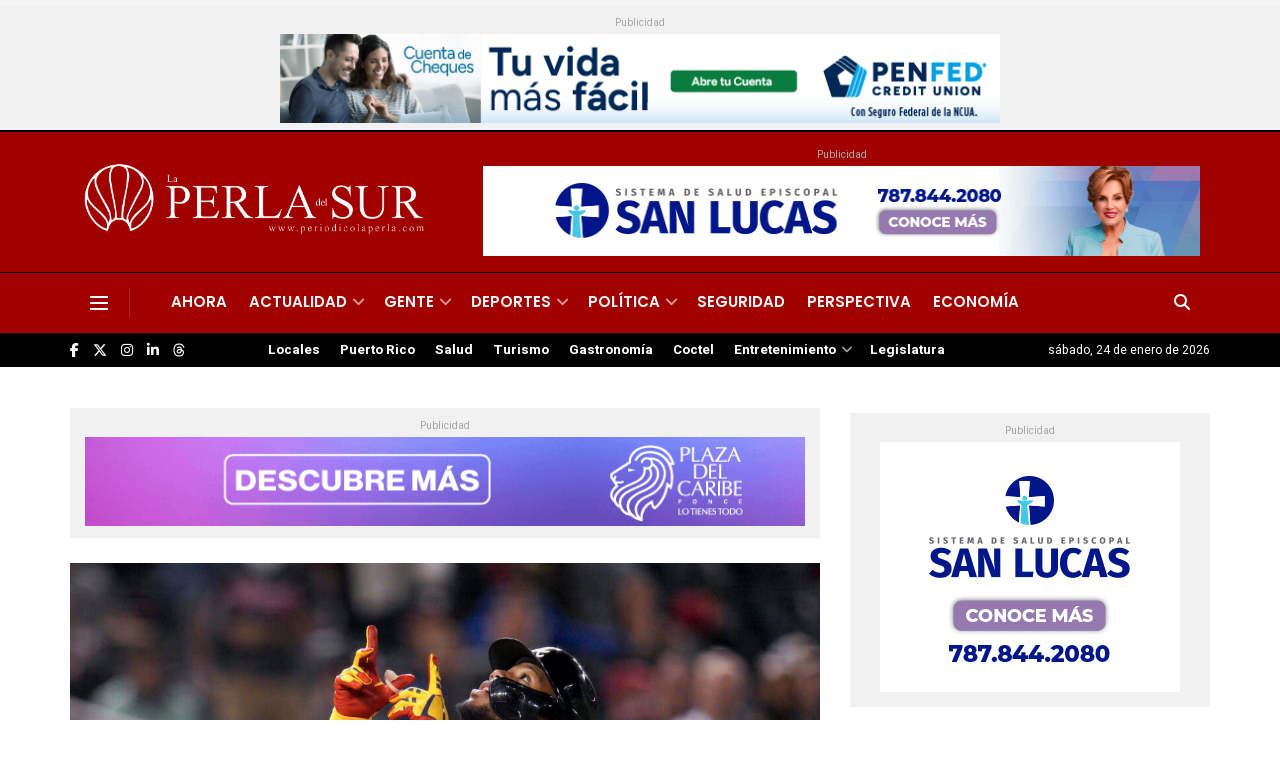

--- FILE ---
content_type: text/html; charset=utf-8
request_url: https://www.google.com/recaptcha/api2/aframe
body_size: 265
content:
<!DOCTYPE HTML><html><head><meta http-equiv="content-type" content="text/html; charset=UTF-8"></head><body><script nonce="bDH55x2eB19h5A5CoUI_Uw">/** Anti-fraud and anti-abuse applications only. See google.com/recaptcha */ try{var clients={'sodar':'https://pagead2.googlesyndication.com/pagead/sodar?'};window.addEventListener("message",function(a){try{if(a.source===window.parent){var b=JSON.parse(a.data);var c=clients[b['id']];if(c){var d=document.createElement('img');d.src=c+b['params']+'&rc='+(localStorage.getItem("rc::a")?sessionStorage.getItem("rc::b"):"");window.document.body.appendChild(d);sessionStorage.setItem("rc::e",parseInt(sessionStorage.getItem("rc::e")||0)+1);localStorage.setItem("rc::h",'1769244646483');}}}catch(b){}});window.parent.postMessage("_grecaptcha_ready", "*");}catch(b){}</script></body></html>